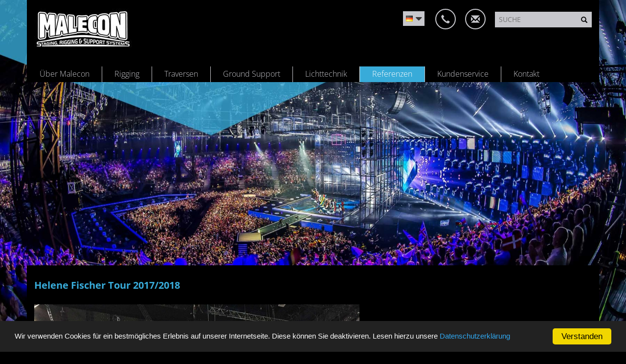

--- FILE ---
content_type: text/html; charset=UTF-8
request_url: https://www.malecon.de/de-de/referenzen/referenzen/helene_fischer_tour_2017_2018-2018-04-09-20
body_size: 4915
content:

	
		<!DOCTYPE html>
<!--[if lt IE 7]>      <html class="no-js lt-ie9 lt-ie8 lt-ie7" lang="de"> <![endif]-->
<!--[if IE 7]>         <html class="no-js lt-ie9 lt-ie8" lang="de"> <![endif]-->
<!--[if IE 8]>         <html class="no-js lt-ie9" lang="de"> <![endif]-->
<!--[if gt IE 8]><!--> <html class="no-js" lang="de"> <!--<![endif]-->

    
    
        <head>
    <!--[if IE]>
    
    <meta http-equiv="X-UA-Compatible" content="IE=edge,chrome=1" />
    <![endif]-->
	<meta http-equiv="Content-Type" content="text/html; charset=UTF-8" />
        
	
	
    <title>Helene Fischer Tour 2017/2018 - Malecon Ltd.</title>
    <meta name="viewport" content="width=device-width, minimum-scale=1, initial-scale=1" />

    <meta property="aw:lang" content="de" />
    
    

    <meta name="author" content="Malecon Ltd." />
<meta name="description" content="" />
<meta name="keywords" content="" />
<meta name="google-site-verification" content="" />


    <link rel="stylesheet" property="stylesheet" type="text/css"  href="/themes/fonts/open-sans/latin-ext_latin_cyrillic.css" />
<link rel="stylesheet" property="stylesheet" type="text/css"  href="/themes/styles/fontawesome/font-awesome.css" />
<link rel="stylesheet" property="stylesheet" type="text/css"  href="/themes/styles/nature/default.css" />
<link rel="stylesheet" property="stylesheet" type="text/css"  href="/styles/main.css" />
<link rel="stylesheet" property="stylesheet" type="text/css"  href="/de-de/referenzen/referenzen/helene_fischer_tour_2017_2018-2018-04-09-20/styles/webpage.css" />
<link rel="stylesheet" property="stylesheet" type="text/css"  href="/themes/fonts/open-sans/latin-ext_latin_cyrillic_condensed.css" />

	<link rel="stylesheet" property="stylesheet" type="text/css"  href="/jquery/plugins/fancybox/2.1.5/source/jquery.fancybox.css" />

	<link rel="stylesheet" property="stylesheet" type="text/css"  href="/styles/main.css" />

    
    

    
    
    <link rel="shortcut icon" type="image/x-icon" href="/favicon.ico">

    <link href="https://www.malecon.de/apple-touch-icon-57x57.png" rel="apple-touch-icon" />
    <link href="https://www.malecon.de/apple-touch-icon-76x76.png" rel="apple-touch-icon" sizes="76x76" />
    <link href="https://www.malecon.de/apple-touch-icon-120x120.png" rel="apple-touch-icon" sizes="120x120" />
    <link href="https://www.malecon.de/apple-touch-icon-152x152.png" rel="apple-touch-icon" sizes="152x152" />

    <link rel="apple-touch-icon" href="https://www.malecon.de/apple-touch-icon-precomposed.png" />
    <script type="text/javascript" src="/themes/scripts/vendor/modernizr-283.min.js"></script>
<script type="text/javascript" src="/themes/scripts/vendor/jquery-1.11.1.min.js"></script>
<script type="text/javascript" src="/themes/scripts/vendor/bootstrap.min.js"></script>
<script type="text/javascript" src="/themes/scripts/vendor/jquery.smartmenus.js"></script>
<script type="text/javascript" src="/themes/scripts/vendor/jquery.smartmenus.bootstrap.js"></script>
<script type="text/javascript" src="/themes/scripts/main.js"></script>
<script type="text/javascript" src="/script/funktionen.js"></script>
<script type="text/javascript" src="/themes/scripts/wood/main.js"></script>

        
</head>    

    
    <body class=" website-background">
    <!--[if lt IE 7]>
        <p class="browsehappy">You are using an <strong>outdated</strong> browser. Please <a href="http://browsehappy.com/">upgrade your browser</a> to improve your experience.</p>
    <![endif]-->

        
            
<header class="container">
    <div class="">
        
        <div class="row">
            <div class="orte">
                                
            </div>
            
        </div>
        
        
        
        <div class="row middle">
            <div class="col-logo col-xs-6 col-sm-6 col-md-6 lg-3">
                <div class="claim_logo " itemscope itemtype="http://schema.org/AutomotiveBusiness">
                    <div class="logo" itemprop="description">
                        <a itemprop="url" href="https://www.malecon.de/de-de" title="Zur Startseite Malecon Ltd.">
                            <img src="https://www.malecon.de/adb/original/eccbc87e4b5ce2fe28308fd9f2a7baf3/Malecon_Company_Logo-3.jpg" alt="Malecon Company Logo"  />
                        </a>
                    </div>
                    <div class="claim" itemprop="description">
                        Staging, Rigging & Support Systems
                    </div>
                </div>
            </div>
            <div class="col-menu col-xs-6 col-sm-6 col-md-6 lg-3">
                <div class="pull-right clearfix">

                    												<ul class="nav navbar-nav languages">
    <li class="dropdown">
                                    <a href="#" class="dropdown-toggle btn-default" title="DE-Deutsch" data-toggle="dropdown">
                                            <img alt='' src='https://www.malecon.de/upload/4c1e7627d1e34751.png'>
                                        
                                            

                </a>
                                                                    <ul class="dropdown-menu" role="menu">
                                                                                                                                        <li >
                            <a title="DE-English" href="/?lang=en">

                                                                   <img alt="" src='https://www.malecon.de/upload/17bfaa8cd5e457db.png'  />
                                                              
                            </a>
                        </li>
                                                                                                            <li >
                            <a title="CH-Deutsch" href="/?lang=ch">

                                                                   <img alt="" src='https://www.malecon.de/upload/49998872a88ca788.png'  />
                                                              
                            </a>
                        </li>
                                                        </ul>
    </li>
</ul>
					
                                        
                    <button type="button" class="navbar-toggle" data-toggle="collapse" data-target=".navbar-collapse">
                        <span class="icon-bar"></span>
                        <span class="icon-bar"></span>
                        <span class="icon-bar"></span>
                    </button>

                                                                        <a href="tel:004976155641910" title="0049 761 55641910 " class="icon glyphicon glyphicon-earphone"></a>
                        					                                                                        <script type="text/javascript">eval(unescape('%64%6f%63%75%6d%65%6e%74%2e%77%72%69%74%65%28%27%3c%61%20%68%72%65%66%3d%22%6d%61%69%6c%74%6f%3a%69%6e%66%6f%40%6d%61%6c%65%63%6f%6e%2e%64%65%22%20%63%6c%61%73%73%3d%22%69%63%6f%6e%20%67%6c%79%70%68%69%63%6f%6e%20%67%6c%79%70%68%69%63%6f%6e%2d%65%6e%76%65%6c%6f%70%65%22%3e%3c%2f%61%3e%27%29%3b'))</script>
                                            										<form action="/de-de/suche" method="get" class="search">
	<label for="open-search" class="glyphicon glyphicon-search" onclick="javascript:submit()"></label>
	<input type="checkbox" id="open-search" />
	<input type="search" name="term" placeholder="Suche" />
</form>
                </div>

                <div class="clearfix"></div>


            </div>
        </div>
                
        <div class="row">
						            <nav class="navbar navbar-default navbar-left col-xs-12 col-sm-12 col-md-12 col-lg-12" role="navigation">
                <div class="navbar-collapse collapse" >
                    
                    <div class="">
                        <ul class="nav navbar-nav ">
    <li class=" dropdown-submenu">
        <a class=" dropdown-toggle" href="/de-de/ueber_malecon" data-toggle="dropdown" data-target="#">Über Malecon</a>
        <ul class="dropdown-menu level_2">
            <li>
                <a href="/de-de/ueber_malecon/ueber_uns">Über Uns</a>
            </li>
            <li>
                <a href="/de-de/ueber_malecon/team">Team</a>
            </li>
            <li>
                <a href="/de-de/ueber_malecon/aktuelles">Aktuelles</a>
            </li>
            <li>
                <a href="/de-de/ueber_malecon/impressum">Impressum</a>
            </li>
            <li>
                <a href="/de-de/ueber_malecon/datenschutz">Datenschutz</a>
            </li>
        </ul>
    </li>
    <li class=" dropdown-submenu">
        <a class=" dropdown-toggle" href="/de-de/rigging" data-toggle="dropdown" data-target="#">Rigging</a>
        <ul class="dropdown-menu level_2">
            <li>
                <a href="/de-de/rigging/ueberblick_rigging">Überblick Rigging</a>
            </li>
            <li>
                <a href="/de-de/rigging/elektrokettenzuege_motoren">Elektrokettenzüge/Motoren</a>
            </li>
            <li>
                <a href="/de-de/rigging/wirless_lastmesszellen">Wirless Lastmesszellen</a>
            </li>
            <li>
                <a href="/de-de/rigging/sonderkonstruktionen">Sonderkonstruktionen</a>
            </li>
        </ul>
    </li>
    <li class=" dropdown-submenu">
        <a class=" dropdown-toggle" href="/de-de/traversen" data-toggle="dropdown" data-target="#">Traversen</a>
        <ul class="dropdown-menu level_2">
            <li>
                <a href="/de-de/traversen/ueberblick_traversen">Überblick Traversen</a>
            </li>
            <li>
                <a href="/de-de/traversen/prolyte_traversen">PROLYTE Traversen</a>
            </li>
            <li>
                <a href="/de-de/traversen/global_truss_traversen">GLOBAL TRUSS Traversen</a>
            </li>
            <li>
                <a href="/de-de/traversen/milos_stahl_traverse">Milos Stahl Traverse</a>
            </li>
            <li>
                <a href="/de-de/traversen/sixty_82_traversen">Sixty 82 Traversen</a>
            </li>
        </ul>
    </li>
    <li class=" dropdown-submenu">
        <a href="/de-de/ground_support">Ground Support</a>
    </li>
    <li class=" dropdown-submenu">
        <a class=" dropdown-toggle" href="/de-de/lichttechnik" data-toggle="dropdown" data-target="#">Lichttechnik</a>
        <ul class="dropdown-menu level_2">
            <li>
                <a href="/de-de/lichttechnik/ueberblick_lichttechnik">Überblick Lichttechnik</a>
            </li>
            <li>
                <a href="/de-de/lichttechnik/tageslicht">Tageslicht</a>
            </li>
            <li>
                <a href="/de-de/lichttechnik/kunstlicht">Kunstlicht</a>
            </li>
            <li>
                <a href="/de-de/lichttechnik/led_licht">LED Licht</a>
            </li>
            <li>
                <a href="/de-de/lichttechnik/moving_light">Moving Light</a>
            </li>
            <li>
                <a href="/de-de/lichttechnik/lichtsteuerung-nebelmaschienen-zubehoer">Lichtsteuerung, Nebelmaschienen &amp; Zubehör</a>
            </li>
        </ul>
    </li>
    <li class="active current dropdown-submenu children">
        <a href="/de-de/referenzen">Referenzen</a>
    </li>
    <li>
        <a href="/de-de/kundenservice">Kundenservice</a>
    </li>
    <li>
        <a href="/de-de/kontakt">Kontakt</a>
    </li>
</ul>
                    </div>
                    
                </div>
            </nav>
        </div>
    </div>
</header>        

        
            
<div class="banner container">
                    
    <!-- Collect the nav links, forms, and other content for toggling -->






</div>        

        
            
<div id="content" class="container clearfix" role="main">
    

            	<div class="row no-index-crawler">
        <div class="col-xs-12">
            <div class="pull-left breadcrumb label">Sie sind hier: </div>
            <ul class="breadcrumb"><li><a href="/de-de">Rigging, Veranstaltungstechnik, Beleuchtung</a></li><li><a href="/de-de/referenzen">Referenzen</a></li><li>Helene Fischer Tour 2017/2018</li></ul>
        </div>
	</div>
            

    <div class="cm_elem cm_news_detail" itemscope itemtype="http://schema.org/NewsArticle">
                <meta itemprop="dateCreated" content="2019-08-26T09:40:53Z" />
<meta itemprop="genre" content="Referenzen" />
    <div class="cm_elem cm_news_headline col-xs-12">
        
        
    
            
<h1 itemprop="headline">
        Helene Fischer Tour 2017/2018
    </h1>    </div>


    <div class="cm_elem cm_news_image col-xs-12">

        <div class="image">
                <img src="https://www.malecon.de/adb/middle/0353ab4cbed5beae847a7ff6e220b5cf/Helene-Fischer-Zuerich-Hallenstadion_jpg-461.jpg" alt="Helene-Fischer-Zuerich-Hallenstadion.jpg" itemprop="image" class="img-responsive" />
            </div>





    </div>


    <div class="cm_elem cm_news_assets col-xs-12">
    <div class="clearfix" itemprop="text">
<p>mit der 4 Tower Version des Schwerlast Groundsupports Mammoth mit bis zu 42 Tonnen aufgenommenen Lasten unterst&uuml;tzten wir die Helene Fischer Tournee 2017/2018 bei den Shows&nbsp; in der Lanxess Arena K&ouml;ln, Westfalenhalle Dortmund, Barcleycard Arena Hamburg, Olympiahalle M&uuml;nchen und im&nbsp; Hallenstadion Z&uuml;rich</p>
</div>    </div>




    <div class="cm_elem cm_news_backButton col-xs-12">
    <div class="backButton clearfix">
    <a href="javascript:history.back();" title="zurück" class="link back">Zurück zur Übersicht</a>
</div>    </div>
            </div>






</div>        

        
                    

<footer itemscope itemtype="http://schema.org/WPFooter" class="footer-large">
    <div class="container">
	
        <a href="#top" class="scrollTop">Top <span class="glyphicon glyphicon-chevron-up"></span></a>
        <div class="footer">
                        <div class="wk-menu-list"><div class="wk-menu-list-row row"><div class="wk-menu-list-column col-md-2"><h4>Navigation</h4><div class="wk-menu-list-items"><div class="wk-menu-list-item"><a href="/de-de/rigging/ueberblick_rigging" title="Rigging">Rigging</a></div><div class="wk-menu-list-item"><a href="/de-de/traversen/ueberblick_traversen" title="Traversen">Traversen</a></div><div class="wk-menu-list-item"><a href="/de-de/ground_support" title="Ground Support">Ground Support</a></div><div class="wk-menu-list-item"><a href="/de-de/lichttechnik/ueberblick_lichttechnik" title="Lichttechnik">Lichttechnik</a></div><div class="wk-menu-list-item"><a href="/de-de/kontakt" title="Kontakt">Kontakt</a></div><div class="wk-menu-list-item"><a href="/de-de/ueber_malecon/impressum" title="Impressum">Impressum</a></div><div class="wk-menu-list-item"><a href="/de-de/ueber_malecon/datenschutz" title="Datenschutz">Datenschutz</a></div></div></div><div class="wk-menu-list-column col-md-2"><h4>Über uns</h4><div class="wk-menu-list-text"><p style="text-align:justify">Malecon Ltd. wurde im Jahr 2000 in London gegr&uuml;ndet und ist in Deutschland in Freiburg im Breisgau sowie in der Schweiz in Herisau vertreten. Wir arbeiten zwar f&uuml;r die erfolgreichsten Open-Air-Festivals in Europa, liefern aber auch Veranstaltungstechnik f&uuml;r kleine Messest&auml;nde bis hin zur Konzerthalle. Malecon ist zudem offizieller Ausr&uuml;ster der Messe Freiburg.</p></div></div><div class="wk-menu-list-column col-md-2"><h4>Malecon online</h4><div class="wk-menu-list-text"><p>Sie finden uns auch bei</p><p><img alt="" src="https://www.malecon.de/adb/preview/45c48cce2e2d7fbdea1afc51c7c6ad26/icon_facebook_gif-9.jpg" style="height:20px; width:21px" />&nbsp; &nbsp; &nbsp;<a href="https://www.facebook.com/pages/Malecon-Ltd-StagingRigging-Support-Systems/209105049121215" target="_blank">Facebook</a></p><p><img alt="" src="https://www.malecon.de/adb/preview/6512bd43d9caa6e02c990b0a82652dca/icon_youtube_gif-11.jpg" style="height:21px; width:21px" />&nbsp;&nbsp;&nbsp;&nbsp;&nbsp; <a href="https://www.youtube.com/channel/UCgVZ94-5Yypyfz1sALnnTbg" target="_blank">Youtube</a></p></div></div><div class="wk-menu-list-column col-md-2"><h4>Unser Standort</h4><div class="wk-menu-list-text"><p>Malecon Staging. &ndash; Rigging &amp; Support Systems GmbH &amp; Co.KG<br />Liebigstr.2a<br />79108 Freiburg<br />GERMANY<br /><br />Fon +49 761 5564191 0<br />Fax +49 761 5564191 9<br /><a href="mailto:info@malecon.de">info@malecon.de</a></p></div></div></div></div>
            <div class="copyright">
                <span class="glyphicon glyphicon-copyright-mark"></span> <span itemprop="copyrightYear">2026</span> <span itemprop="copyrightHolder">Malecon Ltd.</span>
                
            </div>
            <span class="glyphicons glyphicons-chevron-right" aria-hidden="true"></span>
        </div>
    </div>
</footer>
        

    <link rel="stylesheet" property="stylesheet" type="text/css"  href="/jquery/plugins/fancybox/2.1.5/source/jquery.fancybox.css" />
<script type="text/javascript" src="/jquery/plugins/viewport/1.0/jquery.viewport.mini.js"></script>
<script type="text/javascript" src="/jquery/plugins/fancybox/2.1.5/source/jquery.fancybox.pack.js"></script>
<script>
    var accept_cookies_message = "Wir verwenden Cookies für ein bestmögliches Erlebnis auf unserer Internetseite. Diese können Sie deaktivieren. Lesen hierzu unsere";
    var accept_cookies_more = "Datenschutzerklärung";
    var accept_cookies_link = "https://www.malecon.de/de-de/ueber_malecon/datenschutz";
    var accept_cookies_ok = "Verstanden";
</script>
<script type="text/javascript">
  window.cookieconsent_options = {
  message: accept_cookies_message,
  dismiss: accept_cookies_ok,
  learnMore: accept_cookies_more,
  link: accept_cookies_link,
  theme: 'dark-bottom'
 };
</script>
<script type="text/javascript" src="/themes/scripts/cookie.js"></script>

<script type="text/javascript">
var gaProperty = 'UA-70816984-1';
var disableStr = 'ga-disable-' + gaProperty;
if (document.cookie.indexOf(disableStr + '=true') > -1) {
window[disableStr] = true;
}
function gaOptout() {
document.cookie = disableStr + '=true; expires=Thu, 31 Dec 2099 23:59:59 UTC; path=/';
window[disableStr] = true;
alert('Das Tracking durch Google Analytics wurde in Ihrem Browser für diese Website deaktiviert.');
}
</script>

<!-- Global site tag (gtag.js) - Google Analytics -->
<script async src="https://www.googletagmanager.com/gtag/js?id=UA-70816984-1"></script>

<script>
  window.dataLayer = window.dataLayer || [];
  function gtag(){dataLayer.push(arguments);}
  gtag('js', new Date());

  gtag('config', 'UA-70816984-1', { 'anonymize_ip': true });
</script></body>

</html>


--- FILE ---
content_type: text/css
request_url: https://www.malecon.de/styles/main.css
body_size: 3890
content:
/*
    Created on : 08.12.2014, 15:20:34
    Author     : andyweichler
*/
/*
@import "bootstrap-compass";
*/
/*
@import "wood/default/bootstrap-variables"; // custom config
@import "main/bootstrap-variables"; // custom config
@import "bootstrap";
@import "default/mixins";
*/
/*
@import "wood/fontawesome";
@import "wood/_main.scss";
*/
/*@import "modules/ga/address";
@import "modules/ga/common";
@import "modules/ga/search";
@import "modules/ga/overview";
@import "modules/ga/hostDetail";
@import "modules/trashcalendar/common";
@import "features/uiTabs";
@import "features/flexslider";*/
/*$color_text: #aaaaab;*/
@media -sass-debug-info{filename{font-family:file\:\/\/\/Users\/eugensakovitch\/NetBeansProjects\/malecon\/protected\/sass\/main\/_override\.scss}line{font-family:\0000322}}
body.website-background {
  background-size: contain;
  background-color: black;
}
@media (max-width: 767px) {
@media -sass-debug-info{filename{font-family:file\:\/\/\/Users\/eugensakovitch\/NetBeansProjects\/malecon\/protected\/sass\/main\/_override\.scss}line{font-family:\0000322}}
  body.website-background {
    /*background-image: none;*/
    background-position: 0 120px;
  }
}

@media -sass-debug-info{filename{font-family:file\:\/\/\/Users\/eugensakovitch\/NetBeansProjects\/malecon\/protected\/sass\/main\/_override\.scss}line{font-family:\0000332}}
header, .container, .banner, #content, .footer {
  max-width: 1170px;
  background-color: black;
}

@media -sass-debug-info{filename{font-family:file\:\/\/\/Users\/eugensakovitch\/NetBeansProjects\/malecon\/protected\/sass\/main\/_override\.scss}line{font-family:\0000338}}
header {
  padding-top: 17px;
  box-shadow: none;
}
@media -sass-debug-info{filename{font-family:file\:\/\/\/Users\/eugensakovitch\/NetBeansProjects\/malecon\/protected\/sass\/main\/_override\.scss}line{font-family:\0000341}}
header .icon {
  padding: 10px;
  border-radius: 40px;
  color: #c7c7cc;
  border: 2px solid #c7c7cc;
  margin-right: 4px;
}
@media -sass-debug-info{filename{font-family:file\:\/\/\/Users\/eugensakovitch\/NetBeansProjects\/malecon\/protected\/sass\/main\/_override\.scss}line{font-family:\0000347}}
header .icon:hover {
  border-color: white;
  color: white;
  text-decoration: none;
}
@media (max-width: 767px) {
@media -sass-debug-info{filename{font-family:file\:\/\/\/Users\/eugensakovitch\/NetBeansProjects\/malecon\/protected\/sass\/main\/_override\.scss}line{font-family:\0000352}}
  header .icon.glyphicon-envelope {
    display: none;
  }
}
@media -sass-debug-info{filename{font-family:file\:\/\/\/Users\/eugensakovitch\/NetBeansProjects\/malecon\/protected\/sass\/main\/_override\.scss}line{font-family:\0000358}}
header button.navbar-toggle {
  border: 2px solid #c7c7cc;
  padding: 12px;
  border-radius: 30px;
}
@media -sass-debug-info{filename{font-family:file\:\/\/\/Users\/eugensakovitch\/NetBeansProjects\/malecon\/protected\/sass\/main\/_override\.scss}line{font-family:\0000362}}
header button.navbar-toggle:hover {
  border-color: white;
}
@media -sass-debug-info{filename{font-family:file\:\/\/\/Users\/eugensakovitch\/NetBeansProjects\/malecon\/protected\/sass\/main\/_override\.scss}line{font-family:\0000364}}
header button.navbar-toggle:hover span.icon-bar {
  background-color: white;
}
@media -sass-debug-info{filename{font-family:file\:\/\/\/Users\/eugensakovitch\/NetBeansProjects\/malecon\/protected\/sass\/main\/_override\.scss}line{font-family:\0000368}}
header button.navbar-toggle span.icon-bar {
  background-color: #c7c7cc;
}
@media (max-width: 767px) {
@media -sass-debug-info{filename{font-family:file\:\/\/\/Users\/eugensakovitch\/NetBeansProjects\/malecon\/protected\/sass\/main\/_override\.scss}line{font-family:\0000358}}
  header button.navbar-toggle {
    clear: both;
    margin: 0;
  }
}
@media -sass-debug-info{filename{font-family:file\:\/\/\/Users\/eugensakovitch\/NetBeansProjects\/malecon\/protected\/sass\/main\/_override\.scss}line{font-family:\0000378}}
header .orte {
  display: none;
}
@media -sass-debug-info{filename{font-family:file\:\/\/\/Users\/eugensakovitch\/NetBeansProjects\/malecon\/protected\/sass\/main\/_override\.scss}line{font-family:\0000382}}
header form.search {
  padding: 0;
  border: 1px solid transparent;
  background-color: #c7c7cc;
  margin-top: 7px;
}
@media (max-width: 767px) {
@media -sass-debug-info{filename{font-family:file\:\/\/\/Users\/eugensakovitch\/NetBeansProjects\/malecon\/protected\/sass\/main\/_override\.scss}line{font-family:\0000382}}
  header form.search {
    display: none;
  }
}
@media -sass-debug-info{filename{font-family:file\:\/\/\/Users\/eugensakovitch\/NetBeansProjects\/malecon\/protected\/sass\/main\/_override\.scss}line{font-family:\0000390}}
header form.search:hover {
  border: 1px solid white;
}
@media -sass-debug-info{filename{font-family:file\:\/\/\/Users\/eugensakovitch\/NetBeansProjects\/malecon\/protected\/sass\/main\/_override\.scss}line{font-family:\0000392}}
header form.search:hover label {
  color: black;
}
@media -sass-debug-info{filename{font-family:file\:\/\/\/Users\/eugensakovitch\/NetBeansProjects\/malecon\/protected\/sass\/main\/_override\.scss}line{font-family:\0000396}}
header form.search label {
  color: black;
  padding: 8px 8px 0 0;
  font-size: 13px;
}
@media -sass-debug-info{filename{font-family:file\:\/\/\/Users\/eugensakovitch\/NetBeansProjects\/malecon\/protected\/sass\/main\/_override\.scss}line{font-family:\00003101}}
header form.search input[type=search] {
  font-family: "Open Sans";
  font-size: 14px;
  text-transform: uppercase;
  width: 175px;
  background-color: #c7c7cc;
  color: black;
  padding: 5px 0 5px 7px;
}
@media (max-width: 1200px) {
@media -sass-debug-info{filename{font-family:file\:\/\/\/Users\/eugensakovitch\/NetBeansProjects\/malecon\/protected\/sass\/main\/_override\.scss}line{font-family:\00003101}}
  header form.search input[type=search] {
    width: 135px;
  }
}
@media -sass-debug-info{filename{font-family:file\:\/\/\/Users\/eugensakovitch\/NetBeansProjects\/malecon\/protected\/sass\/main\/_override\.scss}line{font-family:\00003116}}
header nav.navbar {
  background-color: black;
  margin-top: 35px;
}
@media -sass-debug-info{filename{font-family:file\:\/\/\/Users\/eugensakovitch\/NetBeansProjects\/malecon\/protected\/sass\/main\/_override\.scss}line{font-family:\00003120}}
header nav.navbar ul.navbar-nav > li {
  position: relative;
}
@media -sass-debug-info{filename{font-family:file\:\/\/\/Users\/eugensakovitch\/NetBeansProjects\/malecon\/protected\/sass\/main\/_override\.scss}line{font-family:\00003123}}
header nav.navbar ul.navbar-nav > li:first-child a {
  border-left: 1px solid black;
}
@media -sass-debug-info{filename{font-family:file\:\/\/\/Users\/eugensakovitch\/NetBeansProjects\/malecon\/protected\/sass\/main\/_override\.scss}line{font-family:\00003127}}
header nav.navbar ul.navbar-nav > li > a {
  display: block;
  font-size: 16px;
  font-weight: 300;
  font-family: "Open Sans";
  color: #c7c7cc;
  border-left: 1px solid #c7c7cc;
  border-right: none;
  padding: 5px 25px 7px 25px;
}
@media (max-width: 1199px) {
@media -sass-debug-info{filename{font-family:file\:\/\/\/Users\/eugensakovitch\/NetBeansProjects\/malecon\/protected\/sass\/main\/_override\.scss}line{font-family:\00003127}}
  header nav.navbar ul.navbar-nav > li > a {
    padding: 8px 10px 5px 10px;
  }
}
@media (max-width: 767px) {
@media -sass-debug-info{filename{font-family:file\:\/\/\/Users\/eugensakovitch\/NetBeansProjects\/malecon\/protected\/sass\/main\/_override\.scss}line{font-family:\00003127}}
  header nav.navbar ul.navbar-nav > li > a {
    border-left: none;
  }
}
@media -sass-debug-info{filename{font-family:file\:\/\/\/Users\/eugensakovitch\/NetBeansProjects\/malecon\/protected\/sass\/main\/_override\.scss}line{font-family:\00003143}}
header nav.navbar ul.navbar-nav > li > a:hover {
  border-left: 1px solid white;
}
@media -sass-debug-info{filename{font-family:file\:\/\/\/Users\/eugensakovitch\/NetBeansProjects\/malecon\/protected\/sass\/main\/_override\.scss}line{font-family:\00003148}}
header nav.navbar ul.navbar-nav > li.active a, header nav.navbar ul.navbar-nav > li.current a {
  border-left: 0;
}
@media -sass-debug-info{filename{font-family:file\:\/\/\/Users\/eugensakovitch\/NetBeansProjects\/malecon\/protected\/sass\/main\/_override\.scss}line{font-family:\00003152}}
header nav.navbar ul.navbar-nav > li:hover, header nav.navbar ul.navbar-nav > li.active {
  background-color: #38abd9 !important;
  color: white;
}
@media -sass-debug-info{filename{font-family:file\:\/\/\/Users\/eugensakovitch\/NetBeansProjects\/malecon\/protected\/sass\/main\/_override\.scss}line{font-family:\00003155}}
header nav.navbar ul.navbar-nav > li:hover a, header nav.navbar ul.navbar-nav > li.active a {
  background-color: transparent !important;
  color: black !important;
  border-left: 1px solid white !important;
}
@media -sass-debug-info{filename{font-family:file\:\/\/\/Users\/eugensakovitch\/NetBeansProjects\/malecon\/protected\/sass\/main\/_override\.scss}line{font-family:\00003160}}
header nav.navbar ul.navbar-nav > li:hover > a, header nav.navbar ul.navbar-nav > li.active > a {
  color: white !important;
}
@media -sass-debug-info{filename{font-family:file\:\/\/\/Users\/eugensakovitch\/NetBeansProjects\/malecon\/protected\/sass\/main\/_override\.scss}line{font-family:\00003165}}
header nav.navbar ul.navbar-nav > li.open > a {
  background-color: black;
}
@media -sass-debug-info{filename{font-family:file\:\/\/\/Users\/eugensakovitch\/NetBeansProjects\/malecon\/protected\/sass\/main\/_override\.scss}line{font-family:\00003172}}
header nav.navbar ul.navbar-nav li.open li {
  border: none;
}
@media -sass-debug-info{filename{font-family:file\:\/\/\/Users\/eugensakovitch\/NetBeansProjects\/malecon\/protected\/sass\/main\/_override\.scss}line{font-family:\00003174}}
header nav.navbar ul.navbar-nav li.open li a {
  background-color: white;
  color: black;
  border: none;
}
@media -sass-debug-info{filename{font-family:file\:\/\/\/Users\/eugensakovitch\/NetBeansProjects\/malecon\/protected\/sass\/main\/_override\.scss}line{font-family:\00003183}}
header nav.navbar ul.navbar-nav li.dropdown-submenu > .dropdown-menu.level_2 {
  background-color: white;
  top: 27px;
  left: 1px;
}
@media (max-width: 767px) {
@media -sass-debug-info{filename{font-family:file\:\/\/\/Users\/eugensakovitch\/NetBeansProjects\/malecon\/protected\/sass\/main\/_override\.scss}line{font-family:\00003183}}
  header nav.navbar ul.navbar-nav li.dropdown-submenu > .dropdown-menu.level_2 {
    top: 0;
  }
}
@media -sass-debug-info{filename{font-family:file\:\/\/\/Users\/eugensakovitch\/NetBeansProjects\/malecon\/protected\/sass\/main\/_override\.scss}line{font-family:\00003192}}
header nav.navbar ul.navbar-nav li.dropdown-submenu .dropdown-menu li {
  background-color: white;
  color: #c7c7cc;
  border-bottom: 0px solid #b1b1b1;
  padding-left: 0px;
}
@media -sass-debug-info{filename{font-family:file\:\/\/\/Users\/eugensakovitch\/NetBeansProjects\/malecon\/protected\/sass\/main\/_override\.scss}line{font-family:\00003197}}
header nav.navbar ul.navbar-nav li.dropdown-submenu .dropdown-menu li a {
  display: block;
  padding-top: 7px;
  padding-bottom: 7px;
  font-family: "Open Sans";
  font-size: 16px;
  font-weight: 300;
}
@media -sass-debug-info{filename{font-family:file\:\/\/\/Users\/eugensakovitch\/NetBeansProjects\/malecon\/protected\/sass\/main\/_override\.scss}line{font-family:\00003206}}
header nav.navbar ul.navbar-nav li.dropdown-submenu .dropdown-menu li:hover, header nav.navbar ul.navbar-nav li.dropdown-submenu .dropdown-menu li.active {
  background-color: red !important;
  color: white;
}
@media -sass-debug-info{filename{font-family:file\:\/\/\/Users\/eugensakovitch\/NetBeansProjects\/malecon\/protected\/sass\/main\/_override\.scss}line{font-family:\00003209}}
header nav.navbar ul.navbar-nav li.dropdown-submenu .dropdown-menu li:hover a, header nav.navbar ul.navbar-nav li.dropdown-submenu .dropdown-menu li.active a {
  background-color: #38abd9 !important;
  color: white !important;
  border-left: 1px solid #c7c7cc !important;
}
@media (max-width: 767px) {
@media -sass-debug-info{filename{font-family:file\:\/\/\/Users\/eugensakovitch\/NetBeansProjects\/malecon\/protected\/sass\/main\/_override\.scss}line{font-family:\00003191}}
  header nav.navbar ul.navbar-nav li.dropdown-submenu .dropdown-menu {
    position: relative;
  }
}
@media -sass-debug-info{filename{font-family:file\:\/\/\/Users\/eugensakovitch\/NetBeansProjects\/malecon\/protected\/sass\/main\/_override\.scss}line{font-family:\00003226}}
header ul.nav > li > a {
  /*border-left: 1px solid $color_text;*/
}
@media -sass-debug-info{filename{font-family:file\:\/\/\/Users\/eugensakovitch\/NetBeansProjects\/malecon\/protected\/sass\/main\/_override\.scss}line{font-family:\00003233}}
header .languages {
  background-color: #b7b7b7;
  margin-top: 6px;
  margin-right: 7px;
}
@media (max-width: 767px) {
@media -sass-debug-info{filename{font-family:file\:\/\/\/Users\/eugensakovitch\/NetBeansProjects\/malecon\/protected\/sass\/main\/_override\.scss}line{font-family:\00003233}}
  header .languages {
    float: left;
    width: 44px;
  }
}
@media -sass-debug-info{filename{font-family:file\:\/\/\/Users\/eugensakovitch\/NetBeansProjects\/malecon\/protected\/sass\/main\/_override\.scss}line{font-family:\00003241}}
header .languages li.dropdown {
  background-color: #c7c7cc;
  padding: 0;
  margin: 0;
}
@media -sass-debug-info{filename{font-family:file\:\/\/\/Users\/eugensakovitch\/NetBeansProjects\/malecon\/protected\/sass\/main\/_override\.scss}line{font-family:\00003245}}
header .languages li.dropdown:hover {
  background-color: #38abd9;
}
@media -sass-debug-info{filename{font-family:file\:\/\/\/Users\/eugensakovitch\/NetBeansProjects\/malecon\/protected\/sass\/main\/_override\.scss}line{font-family:\00003248}}
header .languages li.dropdown a, header .languages li.dropdown a:hover {
  padding: 5px 5px;
  background-color: transparent !important;
}
@media -sass-debug-info{filename{font-family:file\:\/\/\/Users\/eugensakovitch\/NetBeansProjects\/malecon\/protected\/sass\/main\/_override\.scss}line{font-family:\00003251}}
header .languages li.dropdown a img, header .languages li.dropdown a:hover img {
  float: left;
  margin-left: 0px;
  margin-right: 5px;
  margin-top: 2px;
}
@media -sass-debug-info{filename{font-family:file\:\/\/\/Users\/eugensakovitch\/NetBeansProjects\/malecon\/protected\/sass\/main\/_override\.scss}line{font-family:\00003259}}
header .languages li.dropdown .dropdown-menu {
  left: -1px;
  min-width: 46px;
  margin: 0;
  padding: 0;
  background-color: #c7c7cc;
}
@media -sass-debug-info{filename{font-family:file\:\/\/\/Users\/eugensakovitch\/NetBeansProjects\/malecon\/protected\/sass\/main\/_override\.scss}line{font-family:\00003265}}
header .languages li.dropdown .dropdown-menu li:hover {
  background-color: #38abd9 !important;
}
@media -sass-debug-info{filename{font-family:file\:\/\/\/Users\/eugensakovitch\/NetBeansProjects\/malecon\/protected\/sass\/main\/_override\.scss}line{font-family:\00003268}}
header .languages li.dropdown .dropdown-menu a, header .languages li.dropdown .dropdown-menu a:hover {
  background-color: transparent !important;
  padding: 0 0 3px 5px;
}
@media -sass-debug-info{filename{font-family:file\:\/\/\/Users\/eugensakovitch\/NetBeansProjects\/malecon\/protected\/sass\/main\/_override\.scss}line{font-family:\00003271}}
header .languages li.dropdown .dropdown-menu a img, header .languages li.dropdown .dropdown-menu a:hover img {
  margin: 0;
  float: none;
}
@media (max-width: 767px) {
@media -sass-debug-info{filename{font-family:file\:\/\/\/Users\/eugensakovitch\/NetBeansProjects\/malecon\/protected\/sass\/main\/_override\.scss}line{font-family:\00003233}}
  header .languages {
    margin-bottom: 20px;
  }
}

@media -sass-debug-info{filename{font-family:file\:\/\/\/Users\/eugensakovitch\/NetBeansProjects\/malecon\/protected\/sass\/main\/_override\.scss}line{font-family:\00003284}}
#content {
  background-color: black;
  margin-top: 375px;
  margin-bottom: 80px;
  border: none;
}
@media (max-width: 360px) {
@media -sass-debug-info{filename{font-family:file\:\/\/\/Users\/eugensakovitch\/NetBeansProjects\/malecon\/protected\/sass\/main\/_override\.scss}line{font-family:\00003284}}
  #content {
    margin-top: 180px;
  }
}
@media -sass-debug-info{filename{font-family:file\:\/\/\/Users\/eugensakovitch\/NetBeansProjects\/malecon\/protected\/sass\/main\/_override\.scss}line{font-family:\00003293}}
#content table.table-responsive {
  width: 100%;
  margin-bottom: 30px;
  border: none;
}
@media -sass-debug-info{filename{font-family:file\:\/\/\/Users\/eugensakovitch\/NetBeansProjects\/malecon\/protected\/sass\/main\/_override\.scss}line{font-family:\00003297}}
#content table.table-responsive tr {
  border: none;
  padding: 0;
  margin: 0;
}
@media -sass-debug-info{filename{font-family:file\:\/\/\/Users\/eugensakovitch\/NetBeansProjects\/malecon\/protected\/sass\/main\/_override\.scss}line{font-family:\00003302}}
#content table.table-responsive td {
  text-align: left;
  padding-left: 0;
  padding-right: 0;
  /*padding-top: 0;*/
}
@media -sass-debug-info{filename{font-family:file\:\/\/\/Users\/eugensakovitch\/NetBeansProjects\/malecon\/protected\/sass\/main\/_override\.scss}line{font-family:\00003307}}
#content table.table-responsive td .seriennummer {
  color: #c7c7cc;
}
@media -sass-debug-info{filename{font-family:file\:\/\/\/Users\/eugensakovitch\/NetBeansProjects\/malecon\/protected\/sass\/main\/_override\.scss}line{font-family:\00003311}}
#content table.table-responsive td a {
  float: left;
  padding-left: 5px;
}
@media -sass-debug-info{filename{font-family:file\:\/\/\/Users\/eugensakovitch\/NetBeansProjects\/malecon\/protected\/sass\/main\/_override\.scss}line{font-family:\00003314}}
#content table.table-responsive td a img {
  padding-right: 5px;
}
@media -sass-debug-info{filename{font-family:file\:\/\/\/Users\/eugensakovitch\/NetBeansProjects\/malecon\/protected\/sass\/main\/_override\.scss}line{font-family:\00003324}}
#content .cm_elem.article h2.headline_article {
  color: #c7c7cc;
  font-size: 16px;
  font-weight: normal;
}
@media -sass-debug-info{filename{font-family:file\:\/\/\/Users\/eugensakovitch\/NetBeansProjects\/malecon\/protected\/sass\/main\/_override\.scss}line{font-family:\00003332}}
#content .cm_elem.produkt > h2 {
  margin-bottom: 15px;
}
@media -sass-debug-info{filename{font-family:file\:\/\/\/Users\/eugensakovitch\/NetBeansProjects\/malecon\/protected\/sass\/main\/_override\.scss}line{font-family:\00003341}}
#content .cm_elem.cm_pdb-structure-asset > h2 {
  margin-left: 20px;
}
@media -sass-debug-info{filename{font-family:file\:\/\/\/Users\/eugensakovitch\/NetBeansProjects\/malecon\/protected\/sass\/main\/_override\.scss}line{font-family:\00003348}}
#content .cm_elem.produkt .produktbild {
  float: left;
  margin-bottom: 20px;
  padding-right: 20px;
}
@media -sass-debug-info{filename{font-family:file\:\/\/\/Users\/eugensakovitch\/NetBeansProjects\/malecon\/protected\/sass\/main\/_override\.scss}line{font-family:\00003352}}
#content .cm_elem.produkt .produktbild img {
  max-width: 200px;
}
@media -sass-debug-info{filename{font-family:file\:\/\/\/Users\/eugensakovitch\/NetBeansProjects\/malecon\/protected\/sass\/main\/_override\.scss}line{font-family:\00003357}}
#content .cm_elem.produkt .produktbeschreibung {
  float: left;
}
@media -sass-debug-info{filename{font-family:file\:\/\/\/Users\/eugensakovitch\/NetBeansProjects\/malecon\/protected\/sass\/main\/_override\.scss}line{font-family:\00003359}}
#content .cm_elem.produkt .produktbeschreibung p {
  padding-bottom: 0;
}
@media -sass-debug-info{filename{font-family:file\:\/\/\/Users\/eugensakovitch\/NetBeansProjects\/malecon\/protected\/sass\/main\/_override\.scss}line{font-family:\00003363}}
#content .cm_elem.produkt .download_link {
  margin-top: 10px;
  margin-bottom: 10px;
}
@media -sass-debug-info{filename{font-family:file\:\/\/\/Users\/eugensakovitch\/NetBeansProjects\/malecon\/protected\/sass\/main\/_override\.scss}line{font-family:\00003368}}
#content .cm_elem.produkt hr {
  clear: both;
  visibility: visible;
}
@media -sass-debug-info{filename{font-family:file\:\/\/\/Users\/eugensakovitch\/NetBeansProjects\/malecon\/protected\/sass\/main\/_override\.scss}line{font-family:\00003373}}
#content .cm_elem.produkt .article {
  padding: 5px 0 5px 0;
}
@media -sass-debug-info{filename{font-family:file\:\/\/\/Users\/eugensakovitch\/NetBeansProjects\/malecon\/protected\/sass\/main\/_override\.scss}line{font-family:\00003375}}
#content .cm_elem.produkt .article h2 {
  font-size: 16px;
  color: #c7c7cc;
  display: inline;
  font-weight: normal;
}
@media -sass-debug-info{filename{font-family:file\:\/\/\/Users\/eugensakovitch\/NetBeansProjects\/malecon\/protected\/sass\/main\/_override\.scss}line{font-family:\00003382}}
#content .cm_elem.produkt .article a.link {
  display: inline-block;
  background: transparent;
  border: none;
  text-decoration: underline;
  color: #38abd9;
  font-family: "Open Sans";
  font-size: 16px;
  font-weight: 300;
  padding: 0 0 0 10px;
  text-transform: none;
  margin-top: -6px;
}
@media -sass-debug-info{filename{font-family:file\:\/\/\/Users\/eugensakovitch\/NetBeansProjects\/malecon\/protected\/sass\/main\/_override\.scss}line{font-family:\00003398}}
#content .cm_elem a {
  color: #38abd9;
}
@media -sass-debug-info{filename{font-family:file\:\/\/\/Users\/eugensakovitch\/NetBeansProjects\/malecon\/protected\/sass\/main\/_override\.scss}line{font-family:\00003401}}
#content .cm_elem form[class="search "] {
  background-color: black;
  margin-top: 40px;
}
@media -sass-debug-info{filename{font-family:file\:\/\/\/Users\/eugensakovitch\/NetBeansProjects\/malecon\/protected\/sass\/main\/_override\.scss}line{font-family:\00003406}}
#content .cm_elem .result_wrapper div, #content .cm_elem .result_wrapper span {
  color: #c7c7cc;
}
@media -sass-debug-info{filename{font-family:file\:\/\/\/Users\/eugensakovitch\/NetBeansProjects\/malecon\/protected\/sass\/main\/_override\.scss}line{font-family:\00003409}}
#content .cm_elem .result_wrapper .search-result {
  margin-bottom: 30px;
}
@media -sass-debug-info{filename{font-family:file\:\/\/\/Users\/eugensakovitch\/NetBeansProjects\/malecon\/protected\/sass\/main\/_override\.scss}line{font-family:\00003411}}
#content .cm_elem .result_wrapper .search-result .hits span {
  color: #c7c7cc;
  font-family: "Open Sans";
  font-weight: 300;
  line-height: 25px;
  margin-bottom: 0px;
  font-size: 16px;
}
@media -sass-debug-info{filename{font-family:file\:\/\/\/Users\/eugensakovitch\/NetBeansProjects\/malecon\/protected\/sass\/main\/_override\.scss}line{font-family:\00003420}}
#content .cm_elem .result_wrapper .search-result a.link {
  margin-top: 5px;
}
@media -sass-debug-info{filename{font-family:file\:\/\/\/Users\/eugensakovitch\/NetBeansProjects\/malecon\/protected\/sass\/main\/_override\.scss}line{font-family:\00003425}}
#content .cm_elem .result_wrapper .pager a {
  background-color: #C7C7CC;
  color: #000;
  font-family: "Open Sans Condensed";
  font-weight: 700;
  font-size: 16px;
  text-transform: uppercase;
}
@media -sass-debug-info{filename{font-family:file\:\/\/\/Users\/eugensakovitch\/NetBeansProjects\/malecon\/protected\/sass\/main\/_override\.scss}line{font-family:\00003435}}
#content .cm_elem .result_wrapper .pager a:hover, #content .cm_elem .result_wrapper .pager a:hover span {
  background-color: white;
}
@media -sass-debug-info{filename{font-family:file\:\/\/\/Users\/eugensakovitch\/NetBeansProjects\/malecon\/protected\/sass\/main\/_override\.scss}line{font-family:\00003440}}
#content .cm_elem h2, #content .cm_elem h2 a, #content .cm_elem h1[itemprop=headline] {
  font-family: "Open Sans";
  font-weight: bold;
  font-size: 20px;
  color: #38abd9;
  margin-bottom: 8px;
  width: 100%;
}
@media -sass-debug-info{filename{font-family:file\:\/\/\/Users\/eugensakovitch\/NetBeansProjects\/malecon\/protected\/sass\/main\/_override\.scss}line{font-family:\00003449}}
#content .cm_elem h3 {
  font-family: "Open Sans";
  /*font-weight: bold;*/
  font-size: 16px;
  font-weight: 700;
  color: #c7c7cc;
  /*margin-bottom: 4px;*/
  /*width: 100%;*/
}
@media -sass-debug-info{filename{font-family:file\:\/\/\/Users\/eugensakovitch\/NetBeansProjects\/malecon\/protected\/sass\/main\/_override\.scss}line{font-family:\00003459}}
#content .cm_elem a.download-link {
  color: #c7c7cc;
  text-decoration: underline;
}
@media -sass-debug-info{filename{font-family:file\:\/\/\/Users\/eugensakovitch\/NetBeansProjects\/malecon\/protected\/sass\/main\/_override\.scss}line{font-family:\00003463}}
#content .cm_elem .fileinfo {
  color: #c7c7cc;
}
@media -sass-debug-info{filename{font-family:file\:\/\/\/Users\/eugensakovitch\/NetBeansProjects\/malecon\/protected\/sass\/main\/_override\.scss}line{font-family:\00003467}}
#content .cm_elem a.link, #content .cm_elem a.link.internal, #content .cm_elem a.link.external {
  background-color: #c7c7cc;
  color: black;
  font-family: "Open Sans Condensed";
  font-weight: 700;
  font-size: 16px;
  text-transform: uppercase;
}
@media -sass-debug-info{filename{font-family:file\:\/\/\/Users\/eugensakovitch\/NetBeansProjects\/malecon\/protected\/sass\/main\/_override\.scss}line{font-family:\00003475}}
#content .cm_elem a.link:hover, #content .cm_elem a.link.internal:hover, #content .cm_elem a.link.external:hover {
  background-color: white;
}
@media -sass-debug-info{filename{font-family:file\:\/\/\/Users\/eugensakovitch\/NetBeansProjects\/malecon\/protected\/sass\/main\/_override\.scss}line{font-family:\00003479}}
#content .cm_elem a.link.produktlink {
  margin-top: 20px;
}
@media -sass-debug-info{filename{font-family:file\:\/\/\/Users\/eugensakovitch\/NetBeansProjects\/malecon\/protected\/sass\/main\/_override\.scss}line{font-family:\00003485}}
#content .cm_elem:not(.teaser) .item h2 a {
  font-size: 16px;
}
@media -sass-debug-info{filename{font-family:file\:\/\/\/Users\/eugensakovitch\/NetBeansProjects\/malecon\/protected\/sass\/main\/_override\.scss}line{font-family:\00003491}}
#content .cm_elem.teaser {
  border-color: black;
  background-color: #242424;
}
@media -sass-debug-info{filename{font-family:file\:\/\/\/Users\/eugensakovitch\/NetBeansProjects\/malecon\/protected\/sass\/main\/_override\.scss}line{font-family:\00003495}}
#content .cm_elem.teaser a.link.internal, #content .cm_elem.teaser a.link.external {
  background-color: #c7c7cc;
  color: black;
  left: 19px;
  padding-left: 17px;
  padding-right: 17px;
}
@media -sass-debug-info{filename{font-family:file\:\/\/\/Users\/eugensakovitch\/NetBeansProjects\/malecon\/protected\/sass\/main\/_override\.scss}line{font-family:\00003502}}
#content .cm_elem.teaser a.link.internal, #content .cm_elem.teaser a.link.external {
  font-family: "Open Sans Condensed";
  font-weight: 700;
  color: black;
  font-size: 16px;
}
@media -sass-debug-info{filename{font-family:file\:\/\/\/Users\/eugensakovitch\/NetBeansProjects\/malecon\/protected\/sass\/main\/_override\.scss}line{font-family:\00003508}}
#content .cm_elem.teaser a.link.internal:hover, #content .cm_elem.teaser a.link.external:hover {
  background-color: white;
}
@media -sass-debug-info{filename{font-family:file\:\/\/\/Users\/eugensakovitch\/NetBeansProjects\/malecon\/protected\/sass\/main\/_override\.scss}line{font-family:\00003512}}
#content .cm_elem.teaser p {
  padding-bottom: 0;
}
@media -sass-debug-info{filename{font-family:file\:\/\/\/Users\/eugensakovitch\/NetBeansProjects\/malecon\/protected\/sass\/main\/_override\.scss}line{font-family:\00003518}}
#content .cm_elem .text, #content .cm_elem p, #content .cm_elem .text p {
  /*p {*/
  color: #c7c7cc;
  font-family: "Open Sans";
  font-weight: 300;
  line-height: 25px;
  margin-bottom: 0;
  font-size: 16px;
  /*}*/
}
@media -sass-debug-info{filename{font-family:file\:\/\/\/Users\/eugensakovitch\/NetBeansProjects\/malecon\/protected\/sass\/main\/_override\.scss}line{font-family:\00003531}}
#content .cm_elem p {
  padding-bottom: 15px;
}
@media -sass-debug-info{filename{font-family:file\:\/\/\/Users\/eugensakovitch\/NetBeansProjects\/malecon\/protected\/sass\/main\/_override\.scss}line{font-family:\00003538}}
#content .cm_elem.cm_text {
  text-align: center;
}
@media -sass-debug-info{filename{font-family:file\:\/\/\/Users\/eugensakovitch\/NetBeansProjects\/malecon\/protected\/sass\/main\/_override\.scss}line{font-family:\00003540}}
#content .cm_elem.cm_text h2 {
  font-family: "Open Sans";
  font-size: 30px;
  color: white;
}
@media -sass-debug-info{filename{font-family:file\:\/\/\/Users\/eugensakovitch\/NetBeansProjects\/malecon\/protected\/sass\/main\/_override\.scss}line{font-family:\00003545}}
#content .cm_elem.cm_text h3 {
  font-family: "Open Sans";
  font-size: 18px;
  color: white;
  font-weight: 300;
  margin-top: 10px;
  margin-bottom: 20px;
}
@media -sass-debug-info{filename{font-family:file\:\/\/\/Users\/eugensakovitch\/NetBeansProjects\/malecon\/protected\/sass\/main\/_override\.scss}line{font-family:\00003556}}
#content .cm_elem.cm_link h2 {
  margin-bottom: 11px;
}
@media -sass-debug-info{filename{font-family:file\:\/\/\/Users\/eugensakovitch\/NetBeansProjects\/malecon\/protected\/sass\/main\/_override\.scss}line{font-family:\00003562}}
#content .cm_elem.cm_form .text {
  color: #c7c7cc;
}
@media -sass-debug-info{filename{font-family:file\:\/\/\/Users\/eugensakovitch\/NetBeansProjects\/malecon\/protected\/sass\/main\/_override\.scss}line{font-family:\00003565}}
#content .cm_elem.cm_form label {
  color: #c7c7cc;
}
@media -sass-debug-info{filename{font-family:file\:\/\/\/Users\/eugensakovitch\/NetBeansProjects\/malecon\/protected\/sass\/main\/_override\.scss}line{font-family:\00003568}}
#content .cm_elem.cm_form input, #content .cm_elem.cm_form textarea {
  font-size: 16px;
  font-weight: bold;
  font-family: "Open Sans Condensed";
  background-color: #c7c7cc;
  color: black;
}
@media -sass-debug-info{filename{font-family:file\:\/\/\/Users\/eugensakovitch\/NetBeansProjects\/malecon\/protected\/sass\/main\/_override\.scss}line{font-family:\00003575}}
#content .cm_elem.cm_form input:hover, #content .cm_elem.cm_form textarea:hover {
  background-color: white;
}
@media -sass-debug-info{filename{font-family:file\:\/\/\/Users\/eugensakovitch\/NetBeansProjects\/malecon\/protected\/sass\/main\/_override\.scss}line{font-family:\00003578}}
#content .cm_elem.cm_form *::-webkit-input-placeholder {
  color: black;
  font-famliy: "Open Sans Condensed";
  font-weight: bold;
  font-size: 16px;
}
@media -sass-debug-info{filename{font-family:file\:\/\/\/Users\/eugensakovitch\/NetBeansProjects\/malecon\/protected\/sass\/main\/_override\.scss}line{font-family:\00003584}}
#content .cm_elem.cm_form *::-moz-placeholder {
  color: black;
  font-famliy: "Open Sans Condensed";
  font-weight: bold;
  font-size: 16px;
}
@media -sass-debug-info{filename{font-family:file\:\/\/\/Users\/eugensakovitch\/NetBeansProjects\/malecon\/protected\/sass\/main\/_override\.scss}line{font-family:\00003590}}
#content .cm_elem.cm_form *:-ms-input-placeholder {
  color: black;
  font-famliy: "Open Sans Condensed";
  font-weight: bold;
  font-size: 16px;
}
@media -sass-debug-info{filename{font-family:file\:\/\/\/Users\/eugensakovitch\/NetBeansProjects\/malecon\/protected\/sass\/main\/_override\.scss}line{font-family:\00003596}}
#content .cm_elem.cm_form *:-moz-placeholder {
  color: black;
  font-famliy: "Open Sans Condensed";
  font-weight: bold;
  font-size: 16px;
}
@media -sass-debug-info{filename{font-family:file\:\/\/\/Users\/eugensakovitch\/NetBeansProjects\/malecon\/protected\/sass\/main\/_override\.scss}line{font-family:\00003602}}
#content .cm_elem.cm_form input:hover {
  background-color: white;
}
@media -sass-debug-info{filename{font-family:file\:\/\/\/Users\/eugensakovitch\/NetBeansProjects\/malecon\/protected\/sass\/main\/_override\.scss}line{font-family:\00003607}}
#content .cm_elem.cm_google_maps form {
  margin-top: 15px;
}
@media -sass-debug-info{filename{font-family:file\:\/\/\/Users\/eugensakovitch\/NetBeansProjects\/malecon\/protected\/sass\/main\/_override\.scss}line{font-family:\00003609}}
#content .cm_elem.cm_google_maps form label {
  color: #c7c7cc;
}
@media -sass-debug-info{filename{font-family:file\:\/\/\/Users\/eugensakovitch\/NetBeansProjects\/malecon\/protected\/sass\/main\/_override\.scss}line{font-family:\00003612}}
#content .cm_elem.cm_google_maps form button {
  font-size: 16px;
  font-family: "Open Sans Condensed";
  font-weight: bold;
  background-color: #c7c7cc;
  color: black;
}
@media -sass-debug-info{filename{font-family:file\:\/\/\/Users\/eugensakovitch\/NetBeansProjects\/malecon\/protected\/sass\/main\/_override\.scss}line{font-family:\00003619}}
#content .cm_elem.cm_google_maps form button:hover {
  background-color: white;
}
@media -sass-debug-info{filename{font-family:file\:\/\/\/Users\/eugensakovitch\/NetBeansProjects\/malecon\/protected\/sass\/main\/_override\.scss}line{font-family:\00003622}}
#content .cm_elem.cm_google_maps form input {
  padding: 6px 12px;
  font-size: 16px;
  font-weight: bold;
  font-family: "Open Sans Condensed";
  background-color: #c7c7cc;
  color: black;
  border: none;
}
@media -sass-debug-info{filename{font-family:file\:\/\/\/Users\/eugensakovitch\/NetBeansProjects\/malecon\/protected\/sass\/main\/_override\.scss}line{font-family:\00003632}}
#content .cm_elem.cm_google_maps .cm_gmap_panel {
  margin-top: 50px;
}
@media -sass-debug-info{filename{font-family:file\:\/\/\/Users\/eugensakovitch\/NetBeansProjects\/malecon\/protected\/sass\/main\/_override\.scss}line{font-family:\00003634}}
#content .cm_elem.cm_google_maps .cm_gmap_panel .adp-text {
  padding-left: 10px;
  color: black;
}
@media -sass-debug-info{filename{font-family:file\:\/\/\/Users\/eugensakovitch\/NetBeansProjects\/malecon\/protected\/sass\/main\/_override\.scss}line{font-family:\00003638}}
#content .cm_elem.cm_google_maps .cm_gmap_panel .adp-legal {
  color: #c7c7cc;
}
@media -sass-debug-info{filename{font-family:file\:\/\/\/Users\/eugensakovitch\/NetBeansProjects\/malecon\/protected\/sass\/main\/_override\.scss}line{font-family:\00003644}}
#content .cm_elem.cm_news_detail {
  margin-top: 10px;
}
@media -sass-debug-info{filename{font-family:file\:\/\/\/Users\/eugensakovitch\/NetBeansProjects\/malecon\/protected\/sass\/main\/_override\.scss}line{font-family:\00003646}}
#content .cm_elem.cm_news_detail .cm_elem, #content .cm_elem.cm_news_detail .date {
  padding-left: 0;
  color: #c7c7cc;
}
@media -sass-debug-info{filename{font-family:file\:\/\/\/Users\/eugensakovitch\/NetBeansProjects\/malecon\/protected\/sass\/main\/_override\.scss}line{font-family:\00003653}}
#content .cm_elem.cm_news_teaser.standard .item {
  margin-top: 30px;
}
@media -sass-debug-info{filename{font-family:file\:\/\/\/Users\/eugensakovitch\/NetBeansProjects\/malecon\/protected\/sass\/main\/_override\.scss}line{font-family:\00003657}}
#content .cm_elem.cm_news_teaser.standard a.aw-link {
  background-color: #c7c7cc;
  color: black;
  font-family: "Open Sans Condensed";
  font-weight: 700;
  font-size: 16px;
  text-transform: uppercase;
}
@media -sass-debug-info{filename{font-family:file\:\/\/\/Users\/eugensakovitch\/NetBeansProjects\/malecon\/protected\/sass\/main\/_override\.scss}line{font-family:\00003665}}
#content .cm_elem.cm_news_teaser.standard a.aw-link:hover {
  background-color: white;
}
@media -sass-debug-info{filename{font-family:file\:\/\/\/Users\/eugensakovitch\/NetBeansProjects\/malecon\/protected\/sass\/main\/_override\.scss}line{font-family:\00003676}}
#content .cm_elem.cm_news_teaser.teaser .item {
  border-bottom: 1px solid #a8a8a8;
  padding-bottom: 21px;
}
@media -sass-debug-info{filename{font-family:file\:\/\/\/Users\/eugensakovitch\/NetBeansProjects\/malecon\/protected\/sass\/main\/_override\.scss}line{font-family:\00003680}}
#content .cm_elem.cm_news_teaser.teaser .item .text p {
  margin-bottom: 0;
}
@media -sass-debug-info{filename{font-family:file\:\/\/\/Users\/eugensakovitch\/NetBeansProjects\/malecon\/protected\/sass\/main\/_override\.scss}line{font-family:\00003684}}
#content .cm_elem.cm_news_teaser.teaser .item:last-child {
  border-bottom: none;
}
@media -sass-debug-info{filename{font-family:file\:\/\/\/Users\/eugensakovitch\/NetBeansProjects\/malecon\/protected\/sass\/main\/_override\.scss}line{font-family:\00003687}}
#content .cm_elem.cm_news_teaser.teaser .item h2 {
  padding: 0;
  width: auto;
}
@media -sass-debug-info{filename{font-family:file\:\/\/\/Users\/eugensakovitch\/NetBeansProjects\/malecon\/protected\/sass\/main\/_override\.scss}line{font-family:\00003690}}
#content .cm_elem.cm_news_teaser.teaser .item h2 a {
  font-size: 16px;
  color: #38abd9;
  font-weight: 700;
}
@media -sass-debug-info{filename{font-family:file\:\/\/\/Users\/eugensakovitch\/NetBeansProjects\/malecon\/protected\/sass\/main\/_override\.scss}line{font-family:\00003697}}
#content .cm_elem.cm_news_teaser.teaser .item .date, #content .cm_elem.cm_news_teaser.teaser .item h2.headline a {
  font-size: 16px;
  color: #38abd9;
  font-weight: 700;
}
@media -sass-debug-info{filename{font-family:file\:\/\/\/Users\/eugensakovitch\/NetBeansProjects\/malecon\/protected\/sass\/main\/_override\.scss}line{font-family:\00003706}}
#content .row.headline-container {
  position: absolute;
  top: -300px;
  text-align: left;
  border-bottom: 0;
}
@media (max-width: 767px) {
@media -sass-debug-info{filename{font-family:file\:\/\/\/Users\/eugensakovitch\/NetBeansProjects\/malecon\/protected\/sass\/main\/_override\.scss}line{font-family:\00003706}}
  #content .row.headline-container {
    top: -130px;
  }
}
@media -sass-debug-info{filename{font-family:file\:\/\/\/Users\/eugensakovitch\/NetBeansProjects\/malecon\/protected\/sass\/main\/_override\.scss}line{font-family:\00003715}}
#content .row.headline-container .headline-container-inner .headline {
  display: table;
  padding: 2px 13px 0px 13px;
}
@media -sass-debug-info{filename{font-family:file\:\/\/\/Users\/eugensakovitch\/NetBeansProjects\/malecon\/protected\/sass\/main\/_override\.scss}line{font-family:\00003719}}
#content .row.headline-container .headline-container-inner .subheadline {
  display: table;
  padding: 0px 13px 4px;
}
@media -sass-debug-info{filename{font-family:file\:\/\/\/Users\/eugensakovitch\/NetBeansProjects\/malecon\/protected\/sass\/main\/_override\.scss}line{font-family:\00003724}}
#content .row.headline-container .headline-container-inner .headline, #content .row.headline-container .headline-container-inner .subheadline {
  background-color: black;
  color: white;
  margin: 0;
  font-family: "Open Sans";
  font-size: 66px;
  font-weight: 700;
}
@media (max-width: 767px) {
@media -sass-debug-info{filename{font-family:file\:\/\/\/Users\/eugensakovitch\/NetBeansProjects\/malecon\/protected\/sass\/main\/_override\.scss}line{font-family:\00003724}}
  #content .row.headline-container .headline-container-inner .headline, #content .row.headline-container .headline-container-inner .subheadline {
    font-size: 40px;
  }
}
@media (max-width: 360px) {
@media -sass-debug-info{filename{font-family:file\:\/\/\/Users\/eugensakovitch\/NetBeansProjects\/malecon\/protected\/sass\/main\/_override\.scss}line{font-family:\00003724}}
  #content .row.headline-container .headline-container-inner .headline, #content .row.headline-container .headline-container-inner .subheadline {
    font-size: 32px;
  }
}
@media -sass-debug-info{filename{font-family:file\:\/\/\/Users\/eugensakovitch\/NetBeansProjects\/malecon\/protected\/sass\/main\/_override\.scss}line{font-family:\00003742}}
#content .row.no-index-crawler {
  display: none;
}

@media -sass-debug-info{filename{font-family:file\:\/\/\/Users\/eugensakovitch\/NetBeansProjects\/malecon\/protected\/sass\/main\/_override\.scss}line{font-family:\00003747}}
.home div.headline-container {
  background-color: transparent;
}

@media -sass-debug-info{filename{font-family:file\:\/\/\/Users\/eugensakovitch\/NetBeansProjects\/malecon\/protected\/sass\/main\/_override\.scss}line{font-family:\00003753}}
.footer {
  padding: 0;
  border: none;
  margin-right: -50px;
}

@media -sass-debug-info{filename{font-family:file\:\/\/\/Users\/eugensakovitch\/NetBeansProjects\/malecon\/protected\/sass\/main\/_override\.scss}line{font-family:\00003759}}
footer.footer-large {
  padding-top: 20px;
  border: none;
  background-color: black;
  padding-left: 40px;
}
@media (max-width: 767px) {
@media -sass-debug-info{filename{font-family:file\:\/\/\/Users\/eugensakovitch\/NetBeansProjects\/malecon\/protected\/sass\/main\/_override\.scss}line{font-family:\00003759}}
  footer.footer-large {
    padding-left: 15px;
    padding-right: 65px;
  }
}
@media -sass-debug-info{filename{font-family:file\:\/\/\/Users\/eugensakovitch\/NetBeansProjects\/malecon\/protected\/sass\/main\/_override\.scss}line{font-family:\00003768}}
footer.footer-large .copyright {
  display: none;
}
@media -sass-debug-info{filename{font-family:file\:\/\/\/Users\/eugensakovitch\/NetBeansProjects\/malecon\/protected\/sass\/main\/_override\.scss}line{font-family:\00003771}}
footer.footer-large a.scrollTop {
  font-family: "Open Sans Condensed";
  font-weight: 700;
  color: #000;
  background-color: #c7c7cc;
  font-size: 16px;
  margin-top: 30px;
  right: 10px;
}
@media -sass-debug-info{filename{font-family:file\:\/\/\/Users\/eugensakovitch\/NetBeansProjects\/malecon\/protected\/sass\/main\/_override\.scss}line{font-family:\00003780}}
footer.footer-large a.scrollTop:hover {
  background-color: white;
}
@media -sass-debug-info{filename{font-family:file\:\/\/\/Users\/eugensakovitch\/NetBeansProjects\/malecon\/protected\/sass\/main\/_override\.scss}line{font-family:\00003784}}
footer.footer-large .wk-menu-list-column h4 {
  font-family: "Open Sans";
  color: #38abd9;
  font-size: 18px;
  margin-bottom: 45px;
  font-weight: 700;
  margin-top: 30px;
}
@media -sass-debug-info{filename{font-family:file\:\/\/\/Users\/eugensakovitch\/NetBeansProjects\/malecon\/protected\/sass\/main\/_override\.scss}line{font-family:\00003792}}
footer.footer-large .wk-menu-list-column p {
  font-size: 14px;
  font-family: "Open Sans";
  color: #c7c7cc;
  line-height: 25px;
}
@media -sass-debug-info{filename{font-family:file\:\/\/\/Users\/eugensakovitch\/NetBeansProjects\/malecon\/protected\/sass\/main\/_override\.scss}line{font-family:\00003798}}
footer.footer-large .wk-menu-list-column .wk-menu-list-item {
  margin-left: 12px;
  color: #c7c7cc;
  border-top: 1px dotted #c7c7cc;
}
@media -sass-debug-info{filename{font-family:file\:\/\/\/Users\/eugensakovitch\/NetBeansProjects\/malecon\/protected\/sass\/main\/_override\.scss}line{font-family:\00003800}}
footer.footer-large .wk-menu-list-column .wk-menu-list-item:before {
  content: ">";
  position: absolute;
  left: 15px;
}
@media -sass-debug-info{filename{font-family:file\:\/\/\/Users\/eugensakovitch\/NetBeansProjects\/malecon\/protected\/sass\/main\/_override\.scss}line{font-family:\00003807}}
footer.footer-large .wk-menu-list-column .wk-menu-list-item a {
  color: #c7c7cc;
}
@media -sass-debug-info{filename{font-family:file\:\/\/\/Users\/eugensakovitch\/NetBeansProjects\/malecon\/protected\/sass\/main\/_override\.scss}line{font-family:\00003810}}
footer.footer-large .wk-menu-list-column .wk-menu-list-item:first-child {
  border-top: none;
}

@media -sass-debug-info{filename{font-family:file\:\/\/\/Users\/eugensakovitch\/NetBeansProjects\/malecon\/protected\/sass\/main\/_override\.scss}line{font-family:\00003818}}
.carousel-control.left, .carousel-control.right {
  background-image: none;
}

@media -sass-debug-info{filename{font-family:file\:\/\/\/Users\/eugensakovitch\/NetBeansProjects\/malecon\/protected\/sass\/main\/_override\.scss}line{font-family:\00003822}}
.adp, .adp table {
  color: #c7c7cc;
}

@media -sass-debug-info{filename{font-family:file\:\/\/\/Users\/eugensakovitch\/NetBeansProjects\/malecon\/protected\/sass\/main\/_override\.scss}line{font-family:\00003826}}
.well {
  margin-top: 20px;
}

@media -sass-debug-info{filename{font-family:file\:\/\/\/Users\/eugensakovitch\/NetBeansProjects\/malecon\/protected\/sass\/main\/_override\.scss}line{font-family:\00003830}}
.error_messages li {
  color: #ed4e4e;
}

@media -sass-debug-info{filename{font-family:file\:\/\/\/Users\/eugensakovitch\/NetBeansProjects\/malecon\/protected\/sass\/main\/_override\.scss}line{font-family:\00003834}}
#content .cm_elem .result_wrapper div, #content .cm_elem .result_wrapper span {
  color: black;
}

@media (max-width: 768px) {
@media -sass-debug-info{filename{font-family:file\:\/\/\/Users\/eugensakovitch\/NetBeansProjects\/malecon\/protected\/sass\/main\/_override\.scss}line{font-family:\00003841}}
  .cm_news_image img {
    width: 100%;
  }
}

/*# sourceMappingURL=main.css.map */


--- FILE ---
content_type: text/css;charset=UTF-8
request_url: https://www.malecon.de/de-de/referenzen/referenzen/helene_fischer_tour_2017_2018-2018-04-09-20/styles/webpage.css
body_size: 46
content:
.website-background {background-image:url('https://www.malecon.de/adb/extra_large/c81e728d9d4c2f636f067f89cc14862c/ESC_Background_Malecon-2.jpg')  ;}

--- FILE ---
content_type: application/javascript
request_url: https://www.malecon.de/script/funktionen.js
body_size: 188
content:
$(function() {
    //Pfeil bei den Sprachen hinzufügen
    $('.navbar-nav.languages li.dropdown > a').addClass(" fa");
    $('.navbar-nav.languages li.dropdown > a').addClass(" fa-caret-down");
});

$(function() {
    adjustImageWidthToTeaserWidth();
    $(window).resize(function() {
        adjustImageWidthToTeaserWidth();    
    });
    
    function adjustImageWidthToTeaserWidth() {
        $('.cm_elem.teaser').each(function(index, element) {
            var bild = $(element).find("img");
            if (bild.length > 0) {
                bild.css("width", $(element).outerWidth()+1);
            }
        });
    }
});
    
    
    
    





--- FILE ---
content_type: application/javascript
request_url: https://www.malecon.de/themes/scripts/wood/main.js
body_size: 190
content:
$(function() {
    'use strict';

    $(document).ready(function () {

        $('.cm_elem.teaser').each(function () {
            if ($(this).find('> .imagelink').length > 0) {
                var image = $(this).find('> .imagelink');
                $(this).prepend(image);
            } else if ($(this).find('> .image').length > 0) {
                var image = $(this).find('> .image');
                $(this).prepend(image);
            }
        });
    });

});

$(function() {
    adjustImageWidthToTeaserWidth();
    $(window).resize(function() {
        adjustImageWidthToTeaserWidth();    
    });
    
    function adjustImageWidthToTeaserWidth() {
        $('.cm_elem.teaser').each(function(index, element) {
            var bild = $(element).find("img");
            if (bild.length > 0) {
                bild.css("width", $(element).outerWidth()+1);
            }
        });
    }
});

--- FILE ---
content_type: application/javascript
request_url: https://www.malecon.de/themes/scripts/cookie.js
body_size: 1927
content:
!function () {
    if (!window.hasCookieConsent) {
        window.hasCookieConsent = !0;
        var e = "cookieconsent_options", t = "update_cookieconsent_options", n = "cookieconsent_dismissed", i = "/themes/styles/";
        if (!(document.cookie.indexOf(n) > -1)) {
            "function" != typeof String.prototype.trim && (String.prototype.trim = function () {
                return this.replace(/^\s+|\s+$/g, "")
            });
            var o, s = {isArray: function (e) {
                    var t = Object.prototype.toString.call(e);
                    return"[object Array]" == t
                }, isObject: function (e) {
                    return"[object Object]" == Object.prototype.toString.call(e)
                }, each: function (e, t, n, i) {
                    if (s.isObject(e) && !i)
                        for (var o in e)
                            e.hasOwnProperty(o) && t.call(n, e[o], o, e);
                    else
                        for (var r = 0, c = e.length; c > r; r++)
                            t.call(n, e[r], r, e)
                }, merge: function (e, t) {
                    e && s.each(t, function (t, n) {
                        s.isObject(t) && s.isObject(e[n]) ? s.merge(e[n], t) : e[n] = t
                    })
                }, bind: function (e, t) {
                    return function () {
                        return e.apply(t, arguments)
                    }
                }, queryObject: function (e, t) {
                    var n, i = 0, o = e;
                    for (t = t.split("."); (n = t[i++]) && o.hasOwnProperty(n) && (o = o[n]); )
                        if (i === t.length)
                            return o;
                    return null
                }, setCookie: function (e, t, n) {
                    var i = new Date;
                    n = n || 365, i.setDate(i.getDate() + n), document.cookie = e + "=" + t + "; expires=" + i.toUTCString() + "; path=/"
                }, addEventListener: function (e, t, n) {
                    e.addEventListener ? e.addEventListener(t, n) : e.attachEvent("on" + t, n)
                }}, r = function () {
                var e = "data-cc-event", t = "data-cc-if", n = function (e, t, i) {
                    return s.isArray(t) ? s.each(t, function (t) {
                        n(e, t, i)
                    }) : void(e.addEventListener ? e.addEventListener(t, i) : e.attachEvent("on" + t, i))
                }, i = function (e, t) {
                    return e.replace(/\{\{(.*?)\}\}/g, function (e, n) {
                        for (var i, o = n.split("||"); token = o.shift(); ) {
                            if (token = token.trim(), '"' === token[0])
                                return token.slice(1, token.length - 1);
                            if (i = s.queryObject(t, token))
                                return i
                        }
                        return""
                    })
                }, o = function (e) {
                    var t = document.createElement("div");
                    return t.innerHTML = e, t.children[0]
                }, r = function (e, t, n) {
                    var i = e.parentNode.querySelectorAll("[" + t + "]");
                    s.each(i, function (e) {
                        var i = e.getAttribute(t);
                        n(e, i)
                    }, window, !0)
                }, c = function (t, i) {
                    r(t, e, function (e, t) {
                        var o = t.split(":"), r = s.queryObject(i, o[1]);
                        n(e, o[0], s.bind(r, i))
                    })
                }, a = function (e, n) {
                    r(e, t, function (e, t) {
                        var i = s.queryObject(n, t);
                        i || e.parentNode.removeChild(e)
                    })
                };
                return{build: function (e, t) {
                        s.isArray(e) && (e = e.join("")), e = i(e, t);
                        var n = o(e);
                        return c(n, t), a(n, t), n
                    }}
            }(), c = {options: {message: "Diese Website nutzt Cookies, um bestm&ouml;gliche Funktionalit&auml;t bieten zu k&ouml;nnen. ", dismiss: "Got it!", learnMore: "More info", link: null, container: null, theme: "light-floating", markup: ['<div class="cc_banner-wrapper {{containerClasses}}">', '<div class="cc_banner cc_container cc_container--open">', '<a href="#null" data-cc-event="click:dismiss" class="cc_btn cc_btn_accept_all">{{options.dismiss}}</a>', '<p class="cc_message">{{options.message}} <a data-cc-if="options.link" class="cc_more_info" href="{{options.link || "#null"}}">{{options.learnMore}}</a></p>', "</div>", "</div>"]}, init: function () {
                    var t = window[e];
                    t && this.setOptions(t), this.setContainer(), this.options.theme ? this.loadTheme(this.render) : this.render()
                }, setOptionsOnTheFly: function (e) {
                    this.setOptions(e), this.render()
                }, setOptions: function (e) {
                    s.merge(this.options, e)
                }, setContainer: function () {
                    this.container = this.options.container ? document.querySelector(this.options.container) : document.body, this.containerClasses = "", navigator.appVersion.indexOf("MSIE 8") > -1 && (this.containerClasses += " cc_ie8")
                }, loadTheme: function (e) {
                    var t = this.options.theme;
                    -1 === t.indexOf(".css") && (t = i + t + ".css");
                    var n = document.createElement("link");
                    n.rel = "stylesheet", n.type = "text/css", n.href = t;
                    var o = !1;
                    n.onload = s.bind(function () {
                        !o && e && (e.call(this), o = !0)
                    }, this), document.getElementsByTagName("head")[0].appendChild(n)
                }, render: function () {
                    this.element && this.element.parentNode && (this.element.parentNode.removeChild(this.element), delete this.element), this.element = r.build(this.options.markup, this), this.container.firstChild ? this.container.insertBefore(this.element, this.container.firstChild) : this.container.appendChild(this.element)
                }, dismiss: function (e) {
                    e.preventDefault && e.preventDefault(), e.returnValue = !1, this.setDismissedCookie(), this.container.removeChild(this.element)
                }, setDismissedCookie: function () {
                    s.setCookie(n, "yes")
                }}, a = !1;
            (o = function () {
                a || "complete" != document.readyState || (c.init(), a = !0, window[t] = s.bind(c.setOptionsOnTheFly, c))
            })(), s.addEventListener(document, "readystatechange", o)
        }
    }
}();